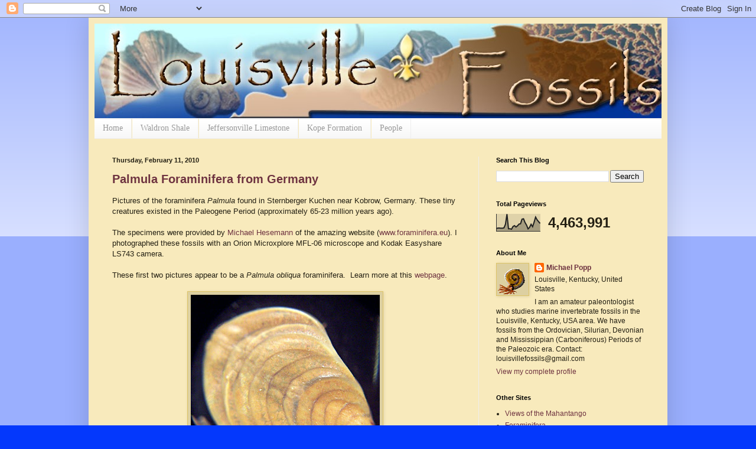

--- FILE ---
content_type: text/html; charset=UTF-8
request_url: https://louisvillefossils.blogspot.com/b/stats?style=BLACK_TRANSPARENT&timeRange=ALL_TIME&token=APq4FmB8hB6Bt0PC_08iibbio21Tcrc-QQbE_0ovyYoYn1xr9yqtHD4_uH4VnuScvNT0Ypoe3aqn-FzBCewu1VB-F3uGjjPr2A
body_size: -9
content:
{"total":4463991,"sparklineOptions":{"backgroundColor":{"fillOpacity":0.1,"fill":"#000000"},"series":[{"areaOpacity":0.3,"color":"#202020"}]},"sparklineData":[[0,16],[1,19],[2,19],[3,18],[4,18],[5,20],[6,41],[7,100],[8,15],[9,15],[10,12],[11,28],[12,33],[13,25],[14,32],[15,42],[16,44],[17,71],[18,73],[19,51],[20,36],[21,14],[22,23],[23,41],[24,27],[25,53],[26,83],[27,67],[28,56],[29,46]],"nextTickMs":17560}